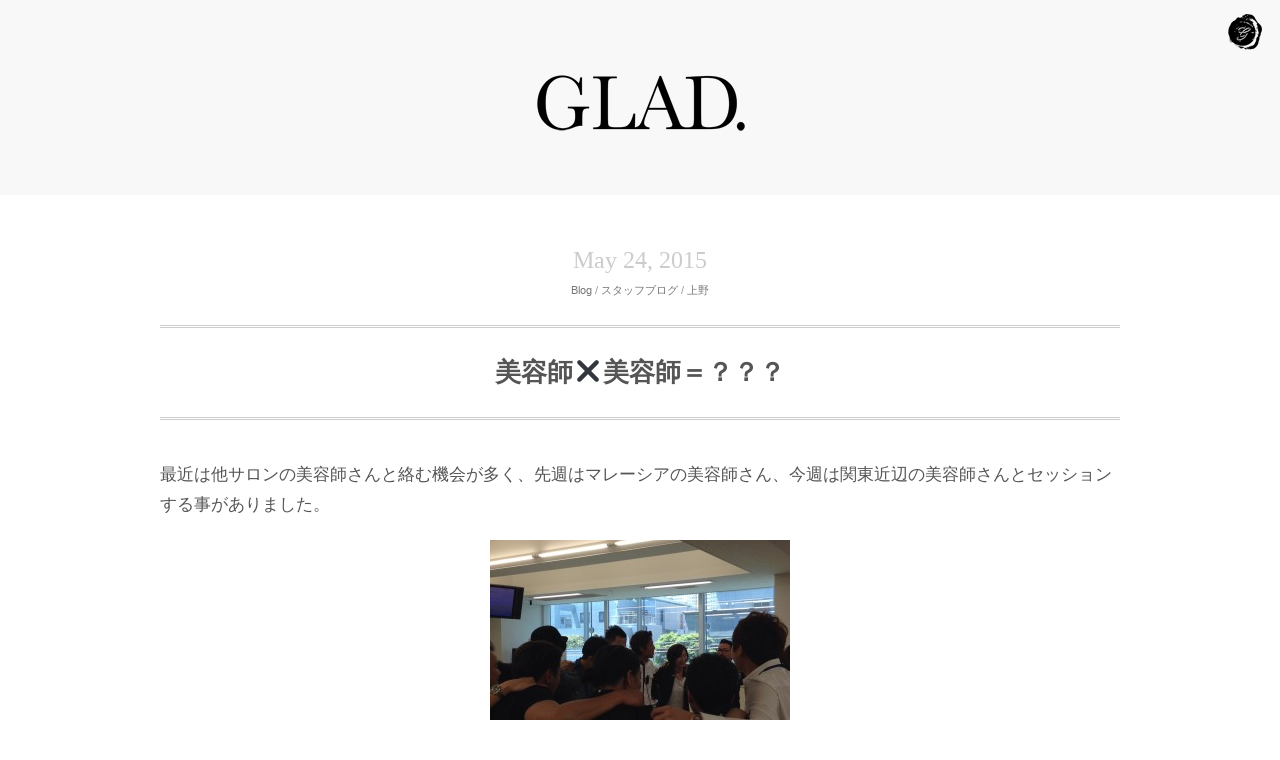

--- FILE ---
content_type: text/html; charset=UTF-8
request_url: https://gladhd.com/2015-05-24/585
body_size: 13369
content:
<!DOCTYPE html>
<html lang="ja">
<head>
<title>美容師✖️美容師＝？？？ - GLAD.</title>
<meta charset="utf-8">
<meta name="viewport" content="width=device-width, initial-scale=1.0">
<link rel="stylesheet" href="https://gladhd.com/wp/wp-content/themes/loveletter/responsive.css" type="text/css" media="screen, print" />
<link rel="stylesheet" href="https://gladhd.com/wp/wp-content/themes/loveletter/style.css" type="text/css" media="screen, print" />
<link rel="alternate" type="application/atom+xml" title="GLAD. Atom Feed" href="https://gladhd.com/feed/atom" />
<link rel="alternate" type="application/rss+xml" title="GLAD. RSS Feed" href="https://gladhd.com/feed" />
<!--[if lt IE 9]>
<script src="https://html5shiv.googlecode.com/svn/trunk/html5.js"></script>
<![endif]-->
<meta name='robots' content='max-image-preview:large' />
<link rel='dns-prefetch' href='//ajax.googleapis.com' />
<link rel='dns-prefetch' href='//secure.gravatar.com' />
<link rel='dns-prefetch' href='//stats.wp.com' />
<link rel='dns-prefetch' href='//v0.wordpress.com' />
<script type="text/javascript">
window._wpemojiSettings = {"baseUrl":"https:\/\/s.w.org\/images\/core\/emoji\/14.0.0\/72x72\/","ext":".png","svgUrl":"https:\/\/s.w.org\/images\/core\/emoji\/14.0.0\/svg\/","svgExt":".svg","source":{"concatemoji":"https:\/\/gladhd.com\/wp\/wp-includes\/js\/wp-emoji-release.min.js?ver=d268fd11d09279d022af0c3ccd0baa98"}};
/*! This file is auto-generated */
!function(e,a,t){var n,r,o,i=a.createElement("canvas"),p=i.getContext&&i.getContext("2d");function s(e,t){p.clearRect(0,0,i.width,i.height),p.fillText(e,0,0);e=i.toDataURL();return p.clearRect(0,0,i.width,i.height),p.fillText(t,0,0),e===i.toDataURL()}function c(e){var t=a.createElement("script");t.src=e,t.defer=t.type="text/javascript",a.getElementsByTagName("head")[0].appendChild(t)}for(o=Array("flag","emoji"),t.supports={everything:!0,everythingExceptFlag:!0},r=0;r<o.length;r++)t.supports[o[r]]=function(e){if(p&&p.fillText)switch(p.textBaseline="top",p.font="600 32px Arial",e){case"flag":return s("\ud83c\udff3\ufe0f\u200d\u26a7\ufe0f","\ud83c\udff3\ufe0f\u200b\u26a7\ufe0f")?!1:!s("\ud83c\uddfa\ud83c\uddf3","\ud83c\uddfa\u200b\ud83c\uddf3")&&!s("\ud83c\udff4\udb40\udc67\udb40\udc62\udb40\udc65\udb40\udc6e\udb40\udc67\udb40\udc7f","\ud83c\udff4\u200b\udb40\udc67\u200b\udb40\udc62\u200b\udb40\udc65\u200b\udb40\udc6e\u200b\udb40\udc67\u200b\udb40\udc7f");case"emoji":return!s("\ud83e\udef1\ud83c\udffb\u200d\ud83e\udef2\ud83c\udfff","\ud83e\udef1\ud83c\udffb\u200b\ud83e\udef2\ud83c\udfff")}return!1}(o[r]),t.supports.everything=t.supports.everything&&t.supports[o[r]],"flag"!==o[r]&&(t.supports.everythingExceptFlag=t.supports.everythingExceptFlag&&t.supports[o[r]]);t.supports.everythingExceptFlag=t.supports.everythingExceptFlag&&!t.supports.flag,t.DOMReady=!1,t.readyCallback=function(){t.DOMReady=!0},t.supports.everything||(n=function(){t.readyCallback()},a.addEventListener?(a.addEventListener("DOMContentLoaded",n,!1),e.addEventListener("load",n,!1)):(e.attachEvent("onload",n),a.attachEvent("onreadystatechange",function(){"complete"===a.readyState&&t.readyCallback()})),(e=t.source||{}).concatemoji?c(e.concatemoji):e.wpemoji&&e.twemoji&&(c(e.twemoji),c(e.wpemoji)))}(window,document,window._wpemojiSettings);
</script>
<style type="text/css">
img.wp-smiley,
img.emoji {
	display: inline !important;
	border: none !important;
	box-shadow: none !important;
	height: 1em !important;
	width: 1em !important;
	margin: 0 0.07em !important;
	vertical-align: -0.1em !important;
	background: none !important;
	padding: 0 !important;
}
</style>
	<link rel='stylesheet' id='sbi_styles-css' href='https://gladhd.com/wp/wp-content/plugins/instagram-feed/css/sbi-styles.min.css?ver=6.1.5' type='text/css' media='all' />
<link rel='stylesheet' id='wp-block-library-css' href='https://gladhd.com/wp/wp-includes/css/dist/block-library/style.min.css?ver=d268fd11d09279d022af0c3ccd0baa98' type='text/css' media='all' />
<style id='wp-block-library-inline-css' type='text/css'>
.has-text-align-justify{text-align:justify;}
</style>
<link rel='stylesheet' id='jetpack-videopress-video-block-view-css' href='https://gladhd.com/wp/wp-content/plugins/jetpack/jetpack_vendor/automattic/jetpack-videopress/build/block-editor/blocks/video/view.css?minify=false&#038;ver=317afd605f368082816f' type='text/css' media='all' />
<link rel='stylesheet' id='mediaelement-css' href='https://gladhd.com/wp/wp-includes/js/mediaelement/mediaelementplayer-legacy.min.css?ver=4.2.17' type='text/css' media='all' />
<link rel='stylesheet' id='wp-mediaelement-css' href='https://gladhd.com/wp/wp-includes/js/mediaelement/wp-mediaelement.min.css?ver=d268fd11d09279d022af0c3ccd0baa98' type='text/css' media='all' />
<link rel='stylesheet' id='classic-theme-styles-css' href='https://gladhd.com/wp/wp-includes/css/classic-themes.min.css?ver=d268fd11d09279d022af0c3ccd0baa98' type='text/css' media='all' />
<style id='global-styles-inline-css' type='text/css'>
body{--wp--preset--color--black: #000000;--wp--preset--color--cyan-bluish-gray: #abb8c3;--wp--preset--color--white: #ffffff;--wp--preset--color--pale-pink: #f78da7;--wp--preset--color--vivid-red: #cf2e2e;--wp--preset--color--luminous-vivid-orange: #ff6900;--wp--preset--color--luminous-vivid-amber: #fcb900;--wp--preset--color--light-green-cyan: #7bdcb5;--wp--preset--color--vivid-green-cyan: #00d084;--wp--preset--color--pale-cyan-blue: #8ed1fc;--wp--preset--color--vivid-cyan-blue: #0693e3;--wp--preset--color--vivid-purple: #9b51e0;--wp--preset--gradient--vivid-cyan-blue-to-vivid-purple: linear-gradient(135deg,rgba(6,147,227,1) 0%,rgb(155,81,224) 100%);--wp--preset--gradient--light-green-cyan-to-vivid-green-cyan: linear-gradient(135deg,rgb(122,220,180) 0%,rgb(0,208,130) 100%);--wp--preset--gradient--luminous-vivid-amber-to-luminous-vivid-orange: linear-gradient(135deg,rgba(252,185,0,1) 0%,rgba(255,105,0,1) 100%);--wp--preset--gradient--luminous-vivid-orange-to-vivid-red: linear-gradient(135deg,rgba(255,105,0,1) 0%,rgb(207,46,46) 100%);--wp--preset--gradient--very-light-gray-to-cyan-bluish-gray: linear-gradient(135deg,rgb(238,238,238) 0%,rgb(169,184,195) 100%);--wp--preset--gradient--cool-to-warm-spectrum: linear-gradient(135deg,rgb(74,234,220) 0%,rgb(151,120,209) 20%,rgb(207,42,186) 40%,rgb(238,44,130) 60%,rgb(251,105,98) 80%,rgb(254,248,76) 100%);--wp--preset--gradient--blush-light-purple: linear-gradient(135deg,rgb(255,206,236) 0%,rgb(152,150,240) 100%);--wp--preset--gradient--blush-bordeaux: linear-gradient(135deg,rgb(254,205,165) 0%,rgb(254,45,45) 50%,rgb(107,0,62) 100%);--wp--preset--gradient--luminous-dusk: linear-gradient(135deg,rgb(255,203,112) 0%,rgb(199,81,192) 50%,rgb(65,88,208) 100%);--wp--preset--gradient--pale-ocean: linear-gradient(135deg,rgb(255,245,203) 0%,rgb(182,227,212) 50%,rgb(51,167,181) 100%);--wp--preset--gradient--electric-grass: linear-gradient(135deg,rgb(202,248,128) 0%,rgb(113,206,126) 100%);--wp--preset--gradient--midnight: linear-gradient(135deg,rgb(2,3,129) 0%,rgb(40,116,252) 100%);--wp--preset--duotone--dark-grayscale: url('#wp-duotone-dark-grayscale');--wp--preset--duotone--grayscale: url('#wp-duotone-grayscale');--wp--preset--duotone--purple-yellow: url('#wp-duotone-purple-yellow');--wp--preset--duotone--blue-red: url('#wp-duotone-blue-red');--wp--preset--duotone--midnight: url('#wp-duotone-midnight');--wp--preset--duotone--magenta-yellow: url('#wp-duotone-magenta-yellow');--wp--preset--duotone--purple-green: url('#wp-duotone-purple-green');--wp--preset--duotone--blue-orange: url('#wp-duotone-blue-orange');--wp--preset--font-size--small: 13px;--wp--preset--font-size--medium: 20px;--wp--preset--font-size--large: 36px;--wp--preset--font-size--x-large: 42px;--wp--preset--spacing--20: 0.44rem;--wp--preset--spacing--30: 0.67rem;--wp--preset--spacing--40: 1rem;--wp--preset--spacing--50: 1.5rem;--wp--preset--spacing--60: 2.25rem;--wp--preset--spacing--70: 3.38rem;--wp--preset--spacing--80: 5.06rem;--wp--preset--shadow--natural: 6px 6px 9px rgba(0, 0, 0, 0.2);--wp--preset--shadow--deep: 12px 12px 50px rgba(0, 0, 0, 0.4);--wp--preset--shadow--sharp: 6px 6px 0px rgba(0, 0, 0, 0.2);--wp--preset--shadow--outlined: 6px 6px 0px -3px rgba(255, 255, 255, 1), 6px 6px rgba(0, 0, 0, 1);--wp--preset--shadow--crisp: 6px 6px 0px rgba(0, 0, 0, 1);}:where(.is-layout-flex){gap: 0.5em;}body .is-layout-flow > .alignleft{float: left;margin-inline-start: 0;margin-inline-end: 2em;}body .is-layout-flow > .alignright{float: right;margin-inline-start: 2em;margin-inline-end: 0;}body .is-layout-flow > .aligncenter{margin-left: auto !important;margin-right: auto !important;}body .is-layout-constrained > .alignleft{float: left;margin-inline-start: 0;margin-inline-end: 2em;}body .is-layout-constrained > .alignright{float: right;margin-inline-start: 2em;margin-inline-end: 0;}body .is-layout-constrained > .aligncenter{margin-left: auto !important;margin-right: auto !important;}body .is-layout-constrained > :where(:not(.alignleft):not(.alignright):not(.alignfull)){max-width: var(--wp--style--global--content-size);margin-left: auto !important;margin-right: auto !important;}body .is-layout-constrained > .alignwide{max-width: var(--wp--style--global--wide-size);}body .is-layout-flex{display: flex;}body .is-layout-flex{flex-wrap: wrap;align-items: center;}body .is-layout-flex > *{margin: 0;}:where(.wp-block-columns.is-layout-flex){gap: 2em;}.has-black-color{color: var(--wp--preset--color--black) !important;}.has-cyan-bluish-gray-color{color: var(--wp--preset--color--cyan-bluish-gray) !important;}.has-white-color{color: var(--wp--preset--color--white) !important;}.has-pale-pink-color{color: var(--wp--preset--color--pale-pink) !important;}.has-vivid-red-color{color: var(--wp--preset--color--vivid-red) !important;}.has-luminous-vivid-orange-color{color: var(--wp--preset--color--luminous-vivid-orange) !important;}.has-luminous-vivid-amber-color{color: var(--wp--preset--color--luminous-vivid-amber) !important;}.has-light-green-cyan-color{color: var(--wp--preset--color--light-green-cyan) !important;}.has-vivid-green-cyan-color{color: var(--wp--preset--color--vivid-green-cyan) !important;}.has-pale-cyan-blue-color{color: var(--wp--preset--color--pale-cyan-blue) !important;}.has-vivid-cyan-blue-color{color: var(--wp--preset--color--vivid-cyan-blue) !important;}.has-vivid-purple-color{color: var(--wp--preset--color--vivid-purple) !important;}.has-black-background-color{background-color: var(--wp--preset--color--black) !important;}.has-cyan-bluish-gray-background-color{background-color: var(--wp--preset--color--cyan-bluish-gray) !important;}.has-white-background-color{background-color: var(--wp--preset--color--white) !important;}.has-pale-pink-background-color{background-color: var(--wp--preset--color--pale-pink) !important;}.has-vivid-red-background-color{background-color: var(--wp--preset--color--vivid-red) !important;}.has-luminous-vivid-orange-background-color{background-color: var(--wp--preset--color--luminous-vivid-orange) !important;}.has-luminous-vivid-amber-background-color{background-color: var(--wp--preset--color--luminous-vivid-amber) !important;}.has-light-green-cyan-background-color{background-color: var(--wp--preset--color--light-green-cyan) !important;}.has-vivid-green-cyan-background-color{background-color: var(--wp--preset--color--vivid-green-cyan) !important;}.has-pale-cyan-blue-background-color{background-color: var(--wp--preset--color--pale-cyan-blue) !important;}.has-vivid-cyan-blue-background-color{background-color: var(--wp--preset--color--vivid-cyan-blue) !important;}.has-vivid-purple-background-color{background-color: var(--wp--preset--color--vivid-purple) !important;}.has-black-border-color{border-color: var(--wp--preset--color--black) !important;}.has-cyan-bluish-gray-border-color{border-color: var(--wp--preset--color--cyan-bluish-gray) !important;}.has-white-border-color{border-color: var(--wp--preset--color--white) !important;}.has-pale-pink-border-color{border-color: var(--wp--preset--color--pale-pink) !important;}.has-vivid-red-border-color{border-color: var(--wp--preset--color--vivid-red) !important;}.has-luminous-vivid-orange-border-color{border-color: var(--wp--preset--color--luminous-vivid-orange) !important;}.has-luminous-vivid-amber-border-color{border-color: var(--wp--preset--color--luminous-vivid-amber) !important;}.has-light-green-cyan-border-color{border-color: var(--wp--preset--color--light-green-cyan) !important;}.has-vivid-green-cyan-border-color{border-color: var(--wp--preset--color--vivid-green-cyan) !important;}.has-pale-cyan-blue-border-color{border-color: var(--wp--preset--color--pale-cyan-blue) !important;}.has-vivid-cyan-blue-border-color{border-color: var(--wp--preset--color--vivid-cyan-blue) !important;}.has-vivid-purple-border-color{border-color: var(--wp--preset--color--vivid-purple) !important;}.has-vivid-cyan-blue-to-vivid-purple-gradient-background{background: var(--wp--preset--gradient--vivid-cyan-blue-to-vivid-purple) !important;}.has-light-green-cyan-to-vivid-green-cyan-gradient-background{background: var(--wp--preset--gradient--light-green-cyan-to-vivid-green-cyan) !important;}.has-luminous-vivid-amber-to-luminous-vivid-orange-gradient-background{background: var(--wp--preset--gradient--luminous-vivid-amber-to-luminous-vivid-orange) !important;}.has-luminous-vivid-orange-to-vivid-red-gradient-background{background: var(--wp--preset--gradient--luminous-vivid-orange-to-vivid-red) !important;}.has-very-light-gray-to-cyan-bluish-gray-gradient-background{background: var(--wp--preset--gradient--very-light-gray-to-cyan-bluish-gray) !important;}.has-cool-to-warm-spectrum-gradient-background{background: var(--wp--preset--gradient--cool-to-warm-spectrum) !important;}.has-blush-light-purple-gradient-background{background: var(--wp--preset--gradient--blush-light-purple) !important;}.has-blush-bordeaux-gradient-background{background: var(--wp--preset--gradient--blush-bordeaux) !important;}.has-luminous-dusk-gradient-background{background: var(--wp--preset--gradient--luminous-dusk) !important;}.has-pale-ocean-gradient-background{background: var(--wp--preset--gradient--pale-ocean) !important;}.has-electric-grass-gradient-background{background: var(--wp--preset--gradient--electric-grass) !important;}.has-midnight-gradient-background{background: var(--wp--preset--gradient--midnight) !important;}.has-small-font-size{font-size: var(--wp--preset--font-size--small) !important;}.has-medium-font-size{font-size: var(--wp--preset--font-size--medium) !important;}.has-large-font-size{font-size: var(--wp--preset--font-size--large) !important;}.has-x-large-font-size{font-size: var(--wp--preset--font-size--x-large) !important;}
.wp-block-navigation a:where(:not(.wp-element-button)){color: inherit;}
:where(.wp-block-columns.is-layout-flex){gap: 2em;}
.wp-block-pullquote{font-size: 1.5em;line-height: 1.6;}
</style>
<link rel='stylesheet' id='fancybox-for-wp-css' href='https://gladhd.com/wp/wp-content/plugins/fancybox-for-wordpress/assets/css/fancybox.css?ver=1.3.4' type='text/css' media='all' />
<link rel='stylesheet' id='jetpack_css-css' href='https://gladhd.com/wp/wp-content/plugins/jetpack/css/jetpack.css?ver=12.1.2' type='text/css' media='all' />
<script type='text/javascript' src='https://ajax.googleapis.com/ajax/libs/jquery/1.7.1/jquery.min.js?ver=1.7.1' id='jquery-js'></script>
<script type='text/javascript' src='https://gladhd.com/wp/wp-content/plugins/fancybox-for-wordpress/assets/js/jquery.fancybox.js?ver=1.3.4' id='fancybox-for-wp-js'></script>
<link rel="https://api.w.org/" href="https://gladhd.com/wp-json/" /><link rel="alternate" type="application/json" href="https://gladhd.com/wp-json/wp/v2/posts/585" /><link rel="alternate" type="application/json+oembed" href="https://gladhd.com/wp-json/oembed/1.0/embed?url=https%3A%2F%2Fgladhd.com%2F2015-05-24%2F585" />
<link rel="alternate" type="text/xml+oembed" href="https://gladhd.com/wp-json/oembed/1.0/embed?url=https%3A%2F%2Fgladhd.com%2F2015-05-24%2F585&#038;format=xml" />

<!-- Fancybox for WordPress v3.3.3 -->
<style type="text/css">
	.fancybox-slide--image .fancybox-content{background-color: #FFFFFF}div.fancybox-caption{display:none !important;}
	
	img.fancybox-image{border-width:10px;border-color:#FFFFFF;border-style:solid;}
	div.fancybox-bg{background-color:rgba(102,102,102,0.3);opacity:1 !important;}div.fancybox-content{border-color:#FFFFFF}
	div#fancybox-title{background-color:#FFFFFF}
	div.fancybox-content{background-color:#FFFFFF}
	div#fancybox-title-inside{color:#333333}
	
	
	
	div.fancybox-caption p.caption-title{display:inline-block}
	div.fancybox-caption p.caption-title{font-size:14px}
	div.fancybox-caption p.caption-title{color:#333333}
	div.fancybox-caption {color:#333333}div.fancybox-caption p.caption-title {background:#fff; width:auto;padding:10px 30px;}div.fancybox-content p.caption-title{color:#333333;margin: 0;padding: 5px 0;}body.fancybox-active .fancybox-container .fancybox-stage .fancybox-content .fancybox-close-small{display:block;}
</style><script type="text/javascript">
	jQuery(function () {

		var mobileOnly = false;
		
		if (mobileOnly) {
			return;
		}

		jQuery.fn.getTitle = function () { // Copy the title of every IMG tag and add it to its parent A so that fancybox can show titles
			var arr = jQuery("a[data-fancybox]");
									jQuery.each(arr, function() {
										var title = jQuery(this).children("img").attr("title");
										 var caption = jQuery(this).next("figcaption").html();
                                        if(caption && title){jQuery(this).attr("title",title+" " + caption)}else if(title){ jQuery(this).attr("title",title);}else if(caption){jQuery(this).attr("title",caption);}
									});			}

		// Supported file extensions

				var thumbnails = jQuery("a:has(img)").not(".nolightbox").not('.envira-gallery-link').not('.ngg-simplelightbox').filter(function () {
			return /\.(jpe?g|png|gif|mp4|webp|bmp|pdf)(\?[^/]*)*$/i.test(jQuery(this).attr('href'))
		});
		

		// Add data-type iframe for links that are not images or videos.
		var iframeLinks = jQuery('.fancyboxforwp').filter(function () {
			return !/\.(jpe?g|png|gif|mp4|webp|bmp|pdf)(\?[^/]*)*$/i.test(jQuery(this).attr('href'))
		}).filter(function () {
			return !/vimeo|youtube/i.test(jQuery(this).attr('href'))
		});
		iframeLinks.attr({"data-type": "iframe"}).getTitle();

				// Gallery All
		thumbnails.addClass("fancyboxforwp").attr("data-fancybox", "gallery").getTitle();
		iframeLinks.attr({"data-fancybox": "gallery"}).getTitle();

		// Gallery type NONE
		
		// Call fancybox and apply it on any link with a rel atribute that starts with "fancybox", with the options set on the admin panel
		jQuery("a.fancyboxforwp").fancyboxforwp({
			loop: false,
			smallBtn: true,
			zoomOpacity: "auto",
			animationEffect: "fade",
			animationDuration: 500,
			transitionEffect: "fade",
			transitionDuration: "300",
			overlayShow: true,
			overlayOpacity: "0.3",
			titleShow: true,
			titlePosition: "inside",
			keyboard: true,
			showCloseButton: true,
			arrows: true,
			clickContent:false,
			clickSlide: "close",
			mobile: {
				clickContent: function (current, event) {
					return current.type === "image" ? "toggleControls" : false;
				},
				clickSlide: function (current, event) {
					return current.type === "image" ? "close" : "close";
				},
			},
			wheel: false,
			toolbar: true,
			preventCaptionOverlap: true,
			onInit: function() { },			onDeactivate
	: function() { },		beforeClose: function() { },			afterShow: function(instance) { jQuery( ".fancybox-image" ).on("click", function( ){ ( instance.isScaledDown() ) ? instance.scaleToActual() : instance.scaleToFit() }) },				afterClose: function() { },					caption : function( instance, item ) {var title ="";if("undefined" != typeof jQuery(this).context ){var title = jQuery(this).context.title;} else { var title = ("undefined" != typeof jQuery(this).attr("title")) ? jQuery(this).attr("title") : false;}var caption = jQuery(this).data('caption') || '';if ( item.type === 'image' && title.length ) {caption = (caption.length ? caption + '<br />' : '') + '<p class="caption-title">'+title+'</p>' ;}return caption;},
		afterLoad : function( instance, current ) {current.$content.append('<div class=\"fancybox-custom-caption inside-caption\" style=\" position: absolute;left:0;right:0;color:#000;margin:0 auto;bottom:0;text-align:center;background-color:#FFFFFF \">' + current.opts.caption + '</div>');},
			})
		;

			})
</script>
<!-- END Fancybox for WordPress -->
	<style>img#wpstats{display:none}</style>
		<link rel="apple-touch-icon" sizes="57x57" href="/wp/wp-content/uploads/fbrfg/apple-touch-icon-57x57.png">
<link rel="apple-touch-icon" sizes="60x60" href="/wp/wp-content/uploads/fbrfg/apple-touch-icon-60x60.png">
<link rel="apple-touch-icon" sizes="72x72" href="/wp/wp-content/uploads/fbrfg/apple-touch-icon-72x72.png">
<link rel="apple-touch-icon" sizes="76x76" href="/wp/wp-content/uploads/fbrfg/apple-touch-icon-76x76.png">
<link rel="apple-touch-icon" sizes="114x114" href="/wp/wp-content/uploads/fbrfg/apple-touch-icon-114x114.png">
<link rel="apple-touch-icon" sizes="120x120" href="/wp/wp-content/uploads/fbrfg/apple-touch-icon-120x120.png">
<link rel="apple-touch-icon" sizes="144x144" href="/wp/wp-content/uploads/fbrfg/apple-touch-icon-144x144.png">
<link rel="apple-touch-icon" sizes="152x152" href="/wp/wp-content/uploads/fbrfg/apple-touch-icon-152x152.png">
<link rel="apple-touch-icon" sizes="180x180" href="/wp/wp-content/uploads/fbrfg/apple-touch-icon-180x180.png">
<link rel="icon" type="image/png" href="/wp/wp-content/uploads/fbrfg/favicon-32x32.png" sizes="32x32">
<link rel="icon" type="image/png" href="/wp/wp-content/uploads/fbrfg/favicon-194x194.png" sizes="194x194">
<link rel="icon" type="image/png" href="/wp/wp-content/uploads/fbrfg/favicon-96x96.png" sizes="96x96">
<link rel="icon" type="image/png" href="/wp/wp-content/uploads/fbrfg/android-chrome-192x192.png" sizes="192x192">
<link rel="icon" type="image/png" href="/wp/wp-content/uploads/fbrfg/favicon-16x16.png" sizes="16x16">
<link rel="manifest" href="/wp/wp-content/uploads/fbrfg/manifest.json">
<link rel="shortcut icon" href="/wp/wp-content/uploads/fbrfg/favicon.ico">
<meta name="msapplication-TileColor" content="#ed6c47">
<meta name="msapplication-TileImage" content="/wp/wp-content/uploads/fbrfg/mstile-144x144.png">
<meta name="msapplication-config" content="/wp/wp-content/uploads/fbrfg/browserconfig.xml">
<meta name="theme-color" content="#ffffff">
<!-- Jetpack Open Graph Tags -->
<meta property="og:type" content="article" />
<meta property="og:title" content="美容師✖️美容師＝？？？" />
<meta property="og:url" content="https://gladhd.com/2015-05-24/585" />
<meta property="og:description" content="最近は他サロンの美容師さんと絡む機会が多く、先週はマレーシアの美容師さん、今週は関東近辺の美容師さんとセッショ&hellip;" />
<meta property="article:published_time" content="2015-05-24T10:24:58+00:00" />
<meta property="article:modified_time" content="2015-05-24T10:24:58+00:00" />
<meta property="og:site_name" content="GLAD." />
<meta property="og:image" content="https://gladhd.com/wp/wp-content/uploads/2015/05/1431515635886.jpg" />
<meta property="og:image:width" content="1280" />
<meta property="og:image:height" content="960" />
<meta property="og:image:alt" content="" />
<meta property="og:locale" content="ja_JP" />
<meta name="twitter:text:title" content="美容師✖️美容師＝？？？" />
<meta name="twitter:image" content="https://gladhd.com/wp/wp-content/uploads/2015/05/1431515635886.jpg?w=640" />
<meta name="twitter:card" content="summary_large_image" />

<!-- End Jetpack Open Graph Tags -->
<script type="text/javascript" src="https://gladhd.com/wp/wp-content/themes/loveletter/jquery/scrolltopcontrol.js"></script>
<script src="https://gladhd.com/wp/wp-content/themes/loveletter/jquery/jquery.cycle2.js" type="text/javascript"></script>
<script src="https://gladhd.com/wp/wp-content/themes/loveletter/jquery/jquery.cycle2.carousel.js" type="text/javascript"></script>
<script type="text/javascript">
$(function(){
	$(".menu-toggle").toggle(
		function(){
		$(this).attr('src', 'https://gladhd.com/wp/wp-content/themes/loveletter/images/toggle-off.png');
		$("#nav").slideToggle();
		return false;
		},
		function(){
		$(this).attr('src', 'https://gladhd.com/wp/wp-content/themes/loveletter/images/toggle-on.png');
		$("#nav").slideToggle();
		return false;
		}
	);
	$("a img").hover(
		function(){
		$(this).fadeTo(200, 0.8);
		},
		function(){
		$(this).fadeTo(300, 1.0);
		}
	);	
});
</script>
</head>

<body data-rsssl=1 class="post-template-default single single-post postid-585 single-format-standard">

<div class="toggle">
<a href="#"><img src="https://gladhd.com/wp/wp-content/themes/loveletter/images/toggle-on.png" alt="toggle" class="menu-toggle" /></a>
</div>

<!-- トップナビゲーション -->
<nav id="nav" class="main-navigation" role="navigation">
<div class="menu-topnav-container"><ul id="menu-topnav" class="nav-menu"><li id="menu-item-150" class="menu-item menu-item-type-custom menu-item-object-custom menu-item-home menu-item-150"><a href="https://gladhd.com/">Home</a></li>
<li id="menu-item-139" class="menu-item menu-item-type-custom menu-item-object-custom menu-item-139"><a href="/index.php?#news">News</a></li>
<li id="menu-item-140" class="menu-item menu-item-type-custom menu-item-object-custom menu-item-140"><a href="/index.php?#clc">Collection</a></li>
<li id="menu-item-141" class="menu-item menu-item-type-custom menu-item-object-custom menu-item-141"><a href="/index.php?#stf">Staff</a></li>
<li id="menu-item-142" class="menu-item menu-item-type-custom menu-item-object-custom menu-item-142"><a href="/index.php?#prc">Price list</a></li>
<li id="menu-item-296" class="menu-item menu-item-type-custom menu-item-object-custom menu-item-296"><a href="/index.php?#cal">Calendar</a></li>
<li id="menu-item-143" class="menu-item menu-item-type-custom menu-item-object-custom menu-item-143"><a href="/index.php?#rsv">Reservation</a></li>
<li id="menu-item-134" class="menu-item menu-item-type-taxonomy menu-item-object-category current-post-ancestor current-menu-parent current-post-parent menu-item-has-children menu-item-134"><a href="https://gladhd.com/category/gallery">Blog</a>
<ul class="sub-menu">
	<li id="menu-item-135" class="menu-item menu-item-type-taxonomy menu-item-object-category menu-item-135"><a href="https://gladhd.com/category/salon-info">サロンインフォ</a></li>
	<li id="menu-item-136" class="menu-item menu-item-type-taxonomy menu-item-object-category current-post-ancestor current-menu-parent current-post-parent menu-item-136"><a href="https://gladhd.com/category/staff-blog">スタッフブログ</a></li>
	<li id="menu-item-137" class="menu-item menu-item-type-taxonomy menu-item-object-category menu-item-137"><a href="https://gladhd.com/category/beauty-advice">ビューティーアドバイス</a></li>
</ul>
</li>
<li id="menu-item-3960" class="menu-item menu-item-type-custom menu-item-object-custom menu-item-3960"><a href="/index.php?#rcrt">Recruit</a></li>
</ul></div></nav>
<!-- / トップナビゲーション -->
<div class="clear"></div>




<!-- ヘッダー -->
<header id="header">

<!-- ヘッダー中身 -->    
<div class="header-inner">

<!-- ロゴ -->
<div class="logo">
<a href="https://gladhd.com" title="GLAD."><img src="https://gladhd.com/wp/wp-content/uploads/2015/04/gd_logo1.png" alt="GLAD." /></a>
</div>
<!-- / ロゴ -->

</div>    
<!-- / ヘッダー中身 -->    

</header>
<!-- / ヘッダー -->  
<div class="clear"></div>
<!-- 全体warapper -->
<div class="wrapper">

<!-- メインwrap -->
<div id="main-single">

<!-- コンテンツブロック -->
<div class="row">

<!-- 投稿が存在するかを確認する条件文 -->

<!-- 投稿ループ -->


<!-- 本文エリア -->
<article class="entry margin-top20">

<div class="blog-date">May 24, 2015</div>
<div class="pagetitle"><a href="https://gladhd.com/category/gallery" rel="category tag">Blog</a> / <a href="https://gladhd.com/category/staff-blog" rel="category tag">スタッフブログ</a> / <a href="https://gladhd.com/category/staff-blog/blog-ueno" rel="category tag">上野</a></div>
<h2 class="blog-title" id="post-585"><a href="https://gladhd.com/2015-05-24/585">美容師✖️美容師＝？？？</a></h2>

<p>最近は他サロンの美容師さんと絡む機会が多く、先週はマレーシアの美容師さん、今週は関東近辺の美容師さんとセッションする事がありました。</p>
<p><a href="https://gladhd.com/wp/wp-content/uploads/2015/05/1431515635886.jpg"><img decoding="async" class="aligncenter size-medium wp-image-588" src="https://gladhd.com/wp/wp-content/uploads/2015/05/1431515635886-300x225.jpg" alt="1431515635886" width="300" height="225" srcset="https://gladhd.com/wp/wp-content/uploads/2015/05/1431515635886-300x225.jpg 300w, https://gladhd.com/wp/wp-content/uploads/2015/05/1431515635886-1024x768.jpg 1024w, https://gladhd.com/wp/wp-content/uploads/2015/05/1431515635886.jpg 1280w" sizes="(max-width: 300px) 100vw, 300px" /></a></p>
<p>言葉の違いを超えて技術で通じる美容師の世界、身近にいながらもなかなか出会う機会がなかったが、話して共有する同じような悩み・・・。</p>
<p><a href="https://gladhd.com/wp/wp-content/uploads/2015/05/1432167119835.jpg"><img decoding="async" loading="lazy" class="aligncenter size-medium wp-image-587" src="https://gladhd.com/wp/wp-content/uploads/2015/05/1432167119835-225x300.jpg" alt="1432167119835" width="225" height="300" srcset="https://gladhd.com/wp/wp-content/uploads/2015/05/1432167119835-225x300.jpg 225w, https://gladhd.com/wp/wp-content/uploads/2015/05/1432167119835-768x1024.jpg 768w, https://gladhd.com/wp/wp-content/uploads/2015/05/1432167119835.jpg 960w" sizes="(max-width: 225px) 100vw, 225px" /></a></p>
<p>同じ人間で、同じ職業、それだけで通じ合える事はあるのだけど、何よりも心の中心に「芯」になる部分がしっかりとあるのかどうか？</p>
<p>それが美容師の個性であり信念なのであります。</p>
<p>お客様には見えづらいその部分をいかに発信し、伝えていくかを、沢山の美容師さんと交流して再確認し再構築していく・・・。年齢問わず、意識の高い美容師さんから学び、お客様へ還元していく。</p>
<p>本当にお客様に求められる美容師になるために、僕らは今日も勉強を重ねて生きます！！！</p>
<p>GLAD.</p>
<p>上野　善弘</p>
<p>ブログ</p>
<p><a href="http://blog.livedoor.jp/hdyoshihiroueno/">http://blog.livedoor.jp/hdyoshihiroueno/</a></p>

<!-- 投稿が無い場合 -->
<!-- 投稿が無い場合 -->

<!-- ウィジェットエリア（投稿記事下） -->
<div class="row widget-adspace">
<article>	
<div id="topbox">

		<div id="recent-posts-2" class="widget widget_recent_entries">
		<div class="similar-head">最近の投稿</div>
		<ul>
											<li>
					<a href="https://gladhd.com/2025-11-15/5612">2025/年末2026/年始の営業についてお知らせ！</a>
									</li>
											<li>
					<a href="https://gladhd.com/2025-09-03/5606">☆9月店販キャンペーンのお知らせ☆</a>
									</li>
											<li>
					<a href="https://gladhd.com/2025-02-28/5591">☆3月店販キャンペーンのお知らせです☆</a>
									</li>
											<li>
					<a href="https://gladhd.com/2024-12-12/5578">2024/年末2025/年始の営業についてお知らせです！</a>
									</li>
											<li>
					<a href="https://gladhd.com/2024-09-01/5561">☆店販キャンペーンのお知らせです☆</a>
									</li>
					</ul>

		</div><div id="archives-2" class="widget widget_archive"><div class="similar-head">アーカイブ</div>
			<ul>
					<li><a href='https://gladhd.com/2025/11'>2025年11月</a></li>
	<li><a href='https://gladhd.com/2025/09'>2025年9月</a></li>
	<li><a href='https://gladhd.com/2025/02'>2025年2月</a></li>
	<li><a href='https://gladhd.com/2024/12'>2024年12月</a></li>
	<li><a href='https://gladhd.com/2024/09'>2024年9月</a></li>
	<li><a href='https://gladhd.com/2024/08'>2024年8月</a></li>
	<li><a href='https://gladhd.com/2024/02'>2024年2月</a></li>
	<li><a href='https://gladhd.com/2023/12'>2023年12月</a></li>
	<li><a href='https://gladhd.com/2023/09'>2023年9月</a></li>
	<li><a href='https://gladhd.com/2023/03'>2023年3月</a></li>
	<li><a href='https://gladhd.com/2023/02'>2023年2月</a></li>
	<li><a href='https://gladhd.com/2022/12'>2022年12月</a></li>
	<li><a href='https://gladhd.com/2022/08'>2022年8月</a></li>
	<li><a href='https://gladhd.com/2022/03'>2022年3月</a></li>
	<li><a href='https://gladhd.com/2022/01'>2022年1月</a></li>
	<li><a href='https://gladhd.com/2021/11'>2021年11月</a></li>
	<li><a href='https://gladhd.com/2021/02'>2021年2月</a></li>
	<li><a href='https://gladhd.com/2020/11'>2020年11月</a></li>
	<li><a href='https://gladhd.com/2020/10'>2020年10月</a></li>
	<li><a href='https://gladhd.com/2020/09'>2020年9月</a></li>
	<li><a href='https://gladhd.com/2020/08'>2020年8月</a></li>
	<li><a href='https://gladhd.com/2020/07'>2020年7月</a></li>
	<li><a href='https://gladhd.com/2020/04'>2020年4月</a></li>
	<li><a href='https://gladhd.com/2020/03'>2020年3月</a></li>
	<li><a href='https://gladhd.com/2020/01'>2020年1月</a></li>
	<li><a href='https://gladhd.com/2019/12'>2019年12月</a></li>
	<li><a href='https://gladhd.com/2019/11'>2019年11月</a></li>
	<li><a href='https://gladhd.com/2019/10'>2019年10月</a></li>
	<li><a href='https://gladhd.com/2019/09'>2019年9月</a></li>
	<li><a href='https://gladhd.com/2019/08'>2019年8月</a></li>
	<li><a href='https://gladhd.com/2019/07'>2019年7月</a></li>
	<li><a href='https://gladhd.com/2019/06'>2019年6月</a></li>
	<li><a href='https://gladhd.com/2019/05'>2019年5月</a></li>
	<li><a href='https://gladhd.com/2019/04'>2019年4月</a></li>
	<li><a href='https://gladhd.com/2019/03'>2019年3月</a></li>
	<li><a href='https://gladhd.com/2019/02'>2019年2月</a></li>
	<li><a href='https://gladhd.com/2019/01'>2019年1月</a></li>
	<li><a href='https://gladhd.com/2018/12'>2018年12月</a></li>
	<li><a href='https://gladhd.com/2018/11'>2018年11月</a></li>
	<li><a href='https://gladhd.com/2018/10'>2018年10月</a></li>
	<li><a href='https://gladhd.com/2018/09'>2018年9月</a></li>
	<li><a href='https://gladhd.com/2018/08'>2018年8月</a></li>
	<li><a href='https://gladhd.com/2018/07'>2018年7月</a></li>
	<li><a href='https://gladhd.com/2018/06'>2018年6月</a></li>
	<li><a href='https://gladhd.com/2018/05'>2018年5月</a></li>
	<li><a href='https://gladhd.com/2018/04'>2018年4月</a></li>
	<li><a href='https://gladhd.com/2018/03'>2018年3月</a></li>
	<li><a href='https://gladhd.com/2018/02'>2018年2月</a></li>
	<li><a href='https://gladhd.com/2018/01'>2018年1月</a></li>
	<li><a href='https://gladhd.com/2017/12'>2017年12月</a></li>
	<li><a href='https://gladhd.com/2017/11'>2017年11月</a></li>
	<li><a href='https://gladhd.com/2017/10'>2017年10月</a></li>
	<li><a href='https://gladhd.com/2017/09'>2017年9月</a></li>
	<li><a href='https://gladhd.com/2017/08'>2017年8月</a></li>
	<li><a href='https://gladhd.com/2017/07'>2017年7月</a></li>
	<li><a href='https://gladhd.com/2017/06'>2017年6月</a></li>
	<li><a href='https://gladhd.com/2017/05'>2017年5月</a></li>
	<li><a href='https://gladhd.com/2017/04'>2017年4月</a></li>
	<li><a href='https://gladhd.com/2017/03'>2017年3月</a></li>
	<li><a href='https://gladhd.com/2017/02'>2017年2月</a></li>
	<li><a href='https://gladhd.com/2017/01'>2017年1月</a></li>
	<li><a href='https://gladhd.com/2016/12'>2016年12月</a></li>
	<li><a href='https://gladhd.com/2016/11'>2016年11月</a></li>
	<li><a href='https://gladhd.com/2016/10'>2016年10月</a></li>
	<li><a href='https://gladhd.com/2016/09'>2016年9月</a></li>
	<li><a href='https://gladhd.com/2016/08'>2016年8月</a></li>
	<li><a href='https://gladhd.com/2016/07'>2016年7月</a></li>
	<li><a href='https://gladhd.com/2016/06'>2016年6月</a></li>
	<li><a href='https://gladhd.com/2016/05'>2016年5月</a></li>
	<li><a href='https://gladhd.com/2016/04'>2016年4月</a></li>
	<li><a href='https://gladhd.com/2016/03'>2016年3月</a></li>
	<li><a href='https://gladhd.com/2016/02'>2016年2月</a></li>
	<li><a href='https://gladhd.com/2016/01'>2016年1月</a></li>
	<li><a href='https://gladhd.com/2015/12'>2015年12月</a></li>
	<li><a href='https://gladhd.com/2015/11'>2015年11月</a></li>
	<li><a href='https://gladhd.com/2015/10'>2015年10月</a></li>
	<li><a href='https://gladhd.com/2015/09'>2015年9月</a></li>
	<li><a href='https://gladhd.com/2015/08'>2015年8月</a></li>
	<li><a href='https://gladhd.com/2015/07'>2015年7月</a></li>
	<li><a href='https://gladhd.com/2015/06'>2015年6月</a></li>
	<li><a href='https://gladhd.com/2015/05'>2015年5月</a></li>
	<li><a href='https://gladhd.com/2015/04'>2015年4月</a></li>
			</ul>

			</div><div id="categories-2" class="widget widget_categories"><div class="similar-head">カテゴリー</div>
			<ul>
					<li class="cat-item cat-item-1"><a href="https://gladhd.com/category/gallery">Blog</a>
</li>
	<li class="cat-item cat-item-15"><a href="https://gladhd.com/category/salon-info">サロンインフォ</a>
</li>
	<li class="cat-item cat-item-3"><a href="https://gladhd.com/category/staff-blog">スタッフブログ</a>
</li>
	<li class="cat-item cat-item-14"><a href="https://gladhd.com/category/beauty-advice">ビューティーアドバイス</a>
</li>
	<li class="cat-item cat-item-8"><a href="https://gladhd.com/category/staff-blog/blog-ueno">上野</a>
</li>
	<li class="cat-item cat-item-110"><a href="https://gladhd.com/category/staff-blog/%e4%bb%8a%e5%b7%9d">今川</a>
</li>
	<li class="cat-item cat-item-91"><a href="https://gladhd.com/category/staff-blog/%e4%bc%8a%e8%97%a4">伊藤</a>
</li>
	<li class="cat-item cat-item-46"><a href="https://gladhd.com/category/staff-blog/blog-satake">佐竹</a>
</li>
	<li class="cat-item cat-item-6"><a href="https://gladhd.com/category/staff-blog/blog-yoshizumi">吉角</a>
</li>
	<li class="cat-item cat-item-75"><a href="https://gladhd.com/category/%e5%b1%b1%e7%94%b0">山田</a>
</li>
	<li class="cat-item cat-item-76"><a href="https://gladhd.com/category/staff-blog/%e5%b1%b1%e7%94%b0-staff-blog">山田</a>
</li>
	<li class="cat-item cat-item-5"><a href="https://gladhd.com/category/staff-blog/blog-fuse">布施</a>
</li>
	<li class="cat-item cat-item-90"><a href="https://gladhd.com/category/%e6%9c%ab%e5%b9%b3">末平</a>
</li>
	<li class="cat-item cat-item-4"><a href="https://gladhd.com/category/staff-blog/blog-naramura">楢村</a>
</li>
	<li class="cat-item cat-item-7"><a href="https://gladhd.com/category/staff-blog/blog-takei">武井</a>
</li>
	<li class="cat-item cat-item-9"><a href="https://gladhd.com/category/staff-blog/blog-yano">矢野</a>
</li>
	<li class="cat-item cat-item-94"><a href="https://gladhd.com/category/staff-blog/%e7%9f%a5%e9%87%8e-staff-blog">知野</a>
</li>
	<li class="cat-item cat-item-13"><a href="https://gladhd.com/category/staff-blog/blog-tateno">立野</a>
</li>
	<li class="cat-item cat-item-111"><a href="https://gladhd.com/category/staff-blog/%e7%b4%b0%e5%b7%9d">細川</a>
</li>
	<li class="cat-item cat-item-47"><a href="https://gladhd.com/category/staff-blog/blog-kikukawa">菊川</a>
</li>
	<li class="cat-item cat-item-11"><a href="https://gladhd.com/category/staff-blog/blog-fujii">藤井</a>
</li>
	<li class="cat-item cat-item-74"><a href="https://gladhd.com/category/%e8%a1%a8%e5%8f%82%e9%81%93%e3%82%b0%e3%83%ab%e3%83%a1">表参道グルメ</a>
</li>
	<li class="cat-item cat-item-109"><a href="https://gladhd.com/category/staff-blog/%e8%a2%96%e5%90%89">袖吉</a>
</li>
	<li class="cat-item cat-item-12"><a href="https://gladhd.com/category/staff-blog/blog-kaneko">金子</a>
</li>
	<li class="cat-item cat-item-10"><a href="https://gladhd.com/category/staff-blog/blog-naganuma">長沼</a>
</li>
	<li class="cat-item cat-item-85"><a href="https://gladhd.com/category/staff-blog/%e9%9d%92%e5%b1%b1-staff-blog">青山</a>
</li>
			</ul>

			</div></div>
</article>	
</div>
<!-- / ウィジェットエリア（投稿記事下） -->


<div class="blog-foot"><a href="https://gladhd.com/2015-05-24/585#respond">No Comments &#187;</a></div>

<!-- コメントエリア -->


<!-- / コメントエリア -->

<!-- ウィジェットエリア（コメント下） -->
<div class="row widget-adspace">
<article>	
<div id="topbox">
</div>
</article>	
</div>
<!-- / ウィジェットエリア（コメント下） -->


<!-- 関連記事 -->
<h3 class="similar-head">関連記事</h3>
<ul class="block-three">
<li class="item-similer">
<div class="item-img"><a href="https://gladhd.com/2025-11-15/5612"><img width="420" height="280" src="https://gladhd.com/wp/wp-content/uploads/2024/02/020-1-768x512.jpg" class="attachment-420x280 size-420x280 wp-post-image" alt="" decoding="async" loading="lazy" srcset="https://gladhd.com/wp/wp-content/uploads/2024/02/020-1-768x512.jpg 768w, https://gladhd.com/wp/wp-content/uploads/2024/02/020-1-300x200.jpg 300w, https://gladhd.com/wp/wp-content/uploads/2024/02/020-1-1024x683.jpg 1024w, https://gladhd.com/wp/wp-content/uploads/2024/02/020-1-1536x1024.jpg 1536w, https://gladhd.com/wp/wp-content/uploads/2024/02/020-1-2048x1366.jpg 2048w" sizes="(max-width: 420px) 100vw, 420px" /></a></div>
<div class="item-date">Nov 15, 2025</div>
<div class="item-cat"><a href="https://gladhd.com/category/gallery" rel="category tag">Blog</a> / <a href="https://gladhd.com/category/salon-info" rel="category tag">サロンインフォ</a> / <a href="https://gladhd.com/category/staff-blog" rel="category tag">スタッフブログ</a> / <a href="https://gladhd.com/category/staff-blog/blog-ueno" rel="category tag">上野</a></div>
<div class="item-title" id="post-5612"><a href="https://gladhd.com/2025-11-15/5612">2025/年末2026/年始の営業についてお知らせ！</a></div>
<p class="item-text">秋の香り色濃く感じる昨今、いかお過ごしでしょうか！？ 少し早いですが、年末年始の営業時間と休業日のお知らせをさせていただきます。 12月/<a href="https://gladhd.com/2025-11-15/5612">...</a></p>
</li>
<li class="item-similer">
<div class="item-img"><a href="https://gladhd.com/2025-09-03/5606"><img src="https://gladhd.com/wp/wp-content/themes/loveletter/images/noimage-630x420.jpg" /></a></div>
<div class="item-date">Sep 3, 2025</div>
<div class="item-cat"><a href="https://gladhd.com/category/gallery" rel="category tag">Blog</a> / <a href="https://gladhd.com/category/salon-info" rel="category tag">サロンインフォ</a> / <a href="https://gladhd.com/category/staff-blog/blog-ueno" rel="category tag">上野</a></div>
<div class="item-title" id="post-5606"><a href="https://gladhd.com/2025-09-03/5606">☆9月店販キャンペーンのお知らせ☆</a></div>
<p class="item-text">猛暑×３・・・まだまだ暑い日々が続いております・・・皆様、体調崩さず元気でおすごしでしょうか！？ さて強い日差しや紫外線で髪の毛のコンディ<a href="https://gladhd.com/2025-09-03/5606">...</a></p>
</li>
<li class="item-similer">
<div class="item-img"><a href="https://gladhd.com/2025-02-28/5591"><img width="280" height="280" src="https://gladhd.com/wp/wp-content/uploads/2025/02/1740726028739.jpg" class="attachment-420x280 size-420x280 wp-post-image" alt="" decoding="async" loading="lazy" srcset="https://gladhd.com/wp/wp-content/uploads/2025/02/1740726028739.jpg 1280w, https://gladhd.com/wp/wp-content/uploads/2025/02/1740726028739-300x300.jpg 300w, https://gladhd.com/wp/wp-content/uploads/2025/02/1740726028739-1024x1024.jpg 1024w, https://gladhd.com/wp/wp-content/uploads/2025/02/1740726028739-150x150.jpg 150w, https://gladhd.com/wp/wp-content/uploads/2025/02/1740726028739-768x768.jpg 768w" sizes="(max-width: 280px) 100vw, 280px" /></a></div>
<div class="item-date">Feb 28, 2025</div>
<div class="item-cat"><a href="https://gladhd.com/category/gallery" rel="category tag">Blog</a> / <a href="https://gladhd.com/category/salon-info" rel="category tag">サロンインフォ</a> / <a href="https://gladhd.com/category/staff-blog" rel="category tag">スタッフブログ</a></div>
<div class="item-title" id="post-5591"><a href="https://gladhd.com/2025-02-28/5591">☆3月店販キャンペーンのお知らせです☆</a></div>
<p class="item-text">寒暖差の激しい毎日ですが、皆様は体調など崩さずお元気にお過ごしですか？ 「最近髪が乾燥して、静電気がおこる！」 「毛先がパサパサする！」 <a href="https://gladhd.com/2025-02-28/5591">...</a></p>
</li>
</ul>
<!-- / 関連記事 -->


<!-- 最新記事 -->
<h3 class="similar-head">最新記事</h3>
<ul class="block-three">
<li class="item-similer">
<div class="item-img"><a href="https://gladhd.com/2025-11-15/5612"><img width="420" height="280" src="https://gladhd.com/wp/wp-content/uploads/2024/02/020-1-768x512.jpg" class="attachment-420x280 size-420x280 wp-post-image" alt="" decoding="async" loading="lazy" srcset="https://gladhd.com/wp/wp-content/uploads/2024/02/020-1-768x512.jpg 768w, https://gladhd.com/wp/wp-content/uploads/2024/02/020-1-300x200.jpg 300w, https://gladhd.com/wp/wp-content/uploads/2024/02/020-1-1024x683.jpg 1024w, https://gladhd.com/wp/wp-content/uploads/2024/02/020-1-1536x1024.jpg 1536w, https://gladhd.com/wp/wp-content/uploads/2024/02/020-1-2048x1366.jpg 2048w" sizes="(max-width: 420px) 100vw, 420px" /></a></div>
<div class="item-date">Nov 15, 2025</div>
<div class="item-cat"><a href="https://gladhd.com/category/gallery" rel="category tag">Blog</a> / <a href="https://gladhd.com/category/salon-info" rel="category tag">サロンインフォ</a> / <a href="https://gladhd.com/category/staff-blog" rel="category tag">スタッフブログ</a> / <a href="https://gladhd.com/category/staff-blog/blog-ueno" rel="category tag">上野</a></div>
<div class="item-title" id="post-5612"><a href="https://gladhd.com/2025-11-15/5612">2025/年末2026/年始の営業についてお知らせ！</a></div>
<p class="item-text">秋の香り色濃く感じる昨今、いかお過ごしでしょうか！？ 少し早いですが、年末年始の営業時間と休業日のお知らせをさせていただきます。 12月/<a href="https://gladhd.com/2025-11-15/5612">...</a></p>
</li>
<li class="item-similer">
<div class="item-img"><a href="https://gladhd.com/2025-09-03/5606"><img src="https://gladhd.com/wp/wp-content/themes/loveletter/images/noimage-630x420.jpg" /></a></div>
<div class="item-date">Sep 3, 2025</div>
<div class="item-cat"><a href="https://gladhd.com/category/gallery" rel="category tag">Blog</a> / <a href="https://gladhd.com/category/salon-info" rel="category tag">サロンインフォ</a> / <a href="https://gladhd.com/category/staff-blog/blog-ueno" rel="category tag">上野</a></div>
<div class="item-title" id="post-5606"><a href="https://gladhd.com/2025-09-03/5606">☆9月店販キャンペーンのお知らせ☆</a></div>
<p class="item-text">猛暑×３・・・まだまだ暑い日々が続いております・・・皆様、体調崩さず元気でおすごしでしょうか！？ さて強い日差しや紫外線で髪の毛のコンディ<a href="https://gladhd.com/2025-09-03/5606">...</a></p>
</li>
<li class="item-similer">
<div class="item-img"><a href="https://gladhd.com/2025-02-28/5591"><img width="280" height="280" src="https://gladhd.com/wp/wp-content/uploads/2025/02/1740726028739.jpg" class="attachment-420x280 size-420x280 wp-post-image" alt="" decoding="async" loading="lazy" srcset="https://gladhd.com/wp/wp-content/uploads/2025/02/1740726028739.jpg 1280w, https://gladhd.com/wp/wp-content/uploads/2025/02/1740726028739-300x300.jpg 300w, https://gladhd.com/wp/wp-content/uploads/2025/02/1740726028739-1024x1024.jpg 1024w, https://gladhd.com/wp/wp-content/uploads/2025/02/1740726028739-150x150.jpg 150w, https://gladhd.com/wp/wp-content/uploads/2025/02/1740726028739-768x768.jpg 768w" sizes="(max-width: 280px) 100vw, 280px" /></a></div>
<div class="item-date">Feb 28, 2025</div>
<div class="item-cat"><a href="https://gladhd.com/category/gallery" rel="category tag">Blog</a> / <a href="https://gladhd.com/category/salon-info" rel="category tag">サロンインフォ</a> / <a href="https://gladhd.com/category/staff-blog" rel="category tag">スタッフブログ</a></div>
<div class="item-title" id="post-5591"><a href="https://gladhd.com/2025-02-28/5591">☆3月店販キャンペーンのお知らせです☆</a></div>
<p class="item-text">寒暖差の激しい毎日ですが、皆様は体調など崩さずお元気にお過ごしですか？ 「最近髪が乾燥して、静電気がおこる！」 「毛先がパサパサする！」 <a href="https://gladhd.com/2025-02-28/5591">...</a></p>
</li>
</ul>
<!-- / 最新記事 -->


<!-- ウィジェットエリア（関連記事下） -->
<div class="row widget-adspace">
<article>	
<div id="topbox">
</div>
</article>	
</div>
<!-- / ウィジェットエリア（関連記事下） -->

<!-- ページャー -->
<div id="next">
<span class="left"><a href="https://gladhd.com/2024-12-12/5578" rel="prev">＜ 2024/年末2025/年始の営業についてお知らせです！</a></span>
<span class="right"><a href="https://gladhd.com/2025-09-03/5606" rel="next">☆9月店販キャンペーンのお知らせ☆ ＞</a></span>
<div class="clear"></div>
</div>
<!-- / ページャー -->

</article>
<!-- / 本文エリア -->


</div>
<!-- / コンテンツブロック -->


</div>
<!-- / メインwrap -->

</div>
<!-- / 全体wrapper -->


<!-- フッターエリア -->
<footer id="footer">
<div class="footer-inner">

<!-- フッターウィジェット -->
<div class="row">
<article class="third">
<div id="topbox">
<div id="text-2" class="widget widget_text"><div class="footer-widget-title">Access</div>			<div class="textwidget"><p>〒107-0062<br />
東京都港区南青山5-7-23<br />
始弘ビルB1</p>
<p><iframe src="https://www.google.com/maps/embed?pb=!1m14!1m8!1m3!1d6483.160583188638!2d139.712572!3d35.662711!3m2!1i1024!2i768!4f13.1!3m3!1m2!1s0x0000000000000000%3A0xde673161e2c28060!2z77yn77ys77yh77yk77yO77yI44OY44Ki44K144Ot44Oz77yJ!5e0!3m2!1sja!2s!4v1428135477911" frameborder="0" style="border:0"></iframe></p>
</div>
		</div></div>
</article>
<article class="third">
<div id="topbox">
<div id="text-3" class="widget widget_text"><div class="footer-widget-title">Open</div>			<div class="textwidget"><p>平　日： 12:00～21:00<br />
土日祝： 10:00～19:00<br />
休　み： 毎週月曜　第2・第3火曜</p>
<p>電　話： 03-6427-5732</p>
<p><center><a href="https://cs.appnt.me/shops/869/reserve" target="top" rel="noopener"><img src="https://cs.appnt.me/img/blog_parts_01.gif"></a></center></p>
</div>
		</div></div>
</article>
<article class="third">
<div id="topbox">
<div id="nav_menu-2" class="widget widget_nav_menu"><div class="footer-widget-title">Site menu</div><div class="menu-footernav-container"><ul id="menu-footernav" class="menu"><li id="menu-item-144" class="menu-item menu-item-type-custom menu-item-object-custom current-menu-item menu-item-home menu-item-144"><a href="https://gladhd.com/">Home</a></li>
<li id="menu-item-146" class="menu-item menu-item-type-custom menu-item-object-custom menu-item-146"><a href="/index.php?#news">News</a></li>
<li id="menu-item-147" class="menu-item menu-item-type-custom menu-item-object-custom menu-item-147"><a href="/index.php?#clc">Collection</a></li>
<li id="menu-item-148" class="menu-item menu-item-type-custom menu-item-object-custom menu-item-148"><a href="/index.php?#stf">Staff</a></li>
<li id="menu-item-149" class="menu-item menu-item-type-custom menu-item-object-custom menu-item-149"><a href="/index.php?#prc">Price list</a></li>
<li id="menu-item-295" class="menu-item menu-item-type-custom menu-item-object-custom menu-item-295"><a href="/index.php?#cal">Calendar</a></li>
<li id="menu-item-145" class="menu-item menu-item-type-taxonomy menu-item-object-category menu-item-145"><a href="https://gladhd.com/category/gallery">Blog</a></li>
<li id="menu-item-3958" class="menu-item menu-item-type-post_type menu-item-object-page menu-item-3958"><a href="https://gladhd.com/?page_id=3955">Recruit</a></li>
</ul></div></div></div>
</article>
</div>
<!-- / フッターウィジェット -->
<div class="clear"></div>

<div id="sociallink">
<!-- Twitterアイコン -->
<a href="" target="_blank" title="Twitter"><img src="https://gladhd.com/wp/wp-content/themes/loveletter/images/ic_foot_twitter.gif" alt="Twitter" style="margin-right:10px" /></a>
<!-- / Twitterアイコン -->
<!-- Facebookアイコン -->
<a href="https://www.facebook.com/hairsalonglad" target="_blank" title="Facebook"><img src="https://gladhd.com/wp/wp-content/themes/loveletter/images/ic_foot_facebook.gif" alt="Facebook" style="margin-right:10px" /></a>
<!-- / Facebookアイコン -->
<!-- RSSアイコン -->
<a href="https://gladhd.com/feed" target="_blank" title="RSS Feed"><img src="https://gladhd.com/wp/wp-content/themes/loveletter/images/ic_foot_rss.gif" alt="RSS Feed" /></a>
<!-- / RSSアイコン -->
</div>

<!-- コピーライト表示 -->
<div id="copyright">
&copy; <a href="https://gladhd.com">GLAD.</a>. all rights reserved.
</div>
<!-- /コピーライト表示 -->

</div>
</footer>
<!-- / フッターエリア -->

<!-- Instagram Feed JS -->
<script type="text/javascript">
var sbiajaxurl = "https://gladhd.com/wp/wp-admin/admin-ajax.php";
</script>
<script defer type='text/javascript' src='https://stats.wp.com/e-202604.js' id='jetpack-stats-js'></script>
<script type='text/javascript' id='jetpack-stats-js-after'>
_stq = window._stq || [];
_stq.push([ "view", {v:'ext',blog:'92438453',post:'585',tz:'9',srv:'gladhd.com',j:'1:12.1.2'} ]);
_stq.push([ "clickTrackerInit", "92438453", "585" ]);
</script>


</body>
</html>